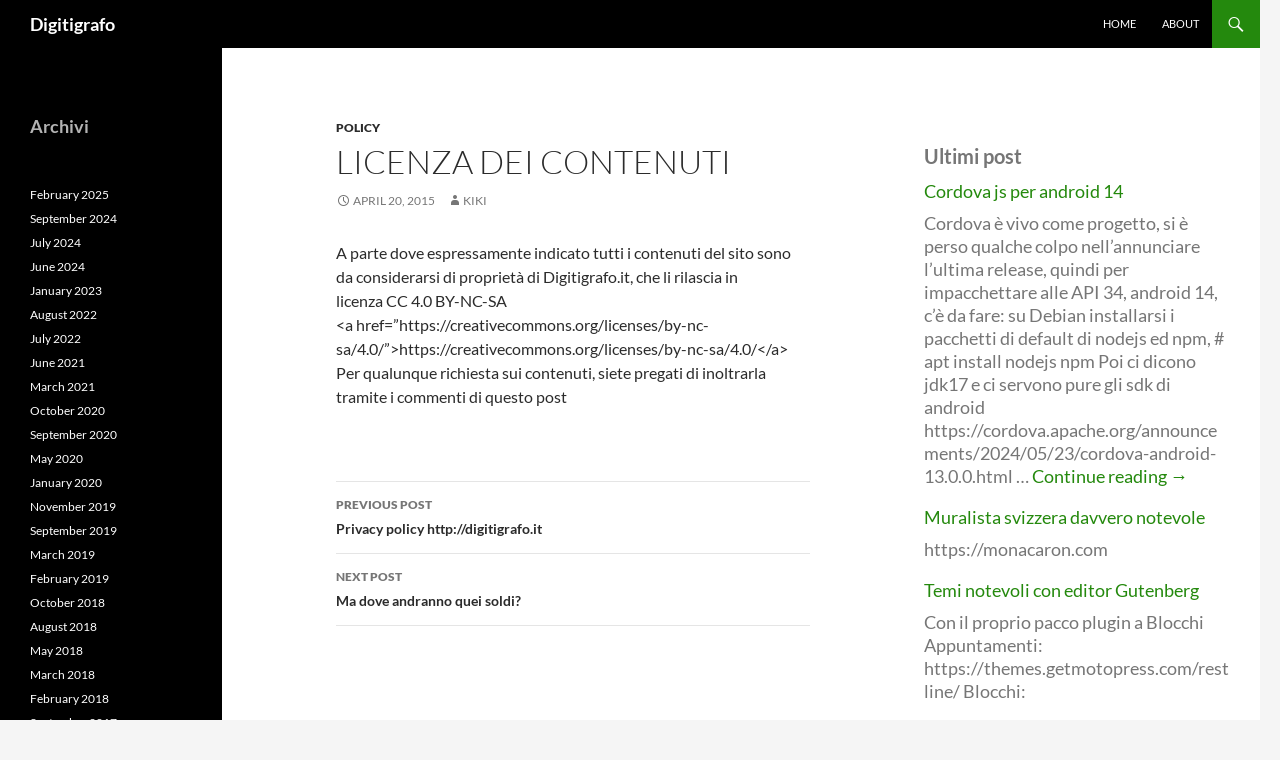

--- FILE ---
content_type: text/html; charset=UTF-8
request_url: https://digitigrafo.it/2015/04/20/licenza-dei-contenuti/
body_size: 11428
content:
<!DOCTYPE html>
<html lang="en-US">
<head>
	<meta charset="UTF-8">
	<meta name="viewport" content="width=device-width, initial-scale=1.0">
	<title>Licenza dei contenuti | Digitigrafo</title>
	<link rel="profile" href="https://gmpg.org/xfn/11">
	<link rel="pingback" href="https://digitigrafo.it/xmlrpc.php">
	<meta name='robots' content='max-image-preview:large' />
<link rel="alternate" type="application/rss+xml" title="Digitigrafo &raquo; Feed" href="https://digitigrafo.it/feed/" />
<link rel="alternate" type="application/rss+xml" title="Digitigrafo &raquo; Comments Feed" href="https://digitigrafo.it/comments/feed/" />
<link rel="alternate" title="oEmbed (JSON)" type="application/json+oembed" href="https://digitigrafo.it/wp-json/oembed/1.0/embed?url=https%3A%2F%2Fdigitigrafo.it%2F2015%2F04%2F20%2Flicenza-dei-contenuti%2F" />
<link rel="alternate" title="oEmbed (XML)" type="text/xml+oembed" href="https://digitigrafo.it/wp-json/oembed/1.0/embed?url=https%3A%2F%2Fdigitigrafo.it%2F2015%2F04%2F20%2Flicenza-dei-contenuti%2F&#038;format=xml" />
<style id='wp-img-auto-sizes-contain-inline-css'>
img:is([sizes=auto i],[sizes^="auto," i]){contain-intrinsic-size:3000px 1500px}
/*# sourceURL=wp-img-auto-sizes-contain-inline-css */
</style>
<style id='wp-emoji-styles-inline-css'>

	img.wp-smiley, img.emoji {
		display: inline !important;
		border: none !important;
		box-shadow: none !important;
		height: 1em !important;
		width: 1em !important;
		margin: 0 0.07em !important;
		vertical-align: -0.1em !important;
		background: none !important;
		padding: 0 !important;
	}
/*# sourceURL=wp-emoji-styles-inline-css */
</style>
<style id='wp-block-library-inline-css'>
:root{--wp-block-synced-color:#7a00df;--wp-block-synced-color--rgb:122,0,223;--wp-bound-block-color:var(--wp-block-synced-color);--wp-editor-canvas-background:#ddd;--wp-admin-theme-color:#007cba;--wp-admin-theme-color--rgb:0,124,186;--wp-admin-theme-color-darker-10:#006ba1;--wp-admin-theme-color-darker-10--rgb:0,107,160.5;--wp-admin-theme-color-darker-20:#005a87;--wp-admin-theme-color-darker-20--rgb:0,90,135;--wp-admin-border-width-focus:2px}@media (min-resolution:192dpi){:root{--wp-admin-border-width-focus:1.5px}}.wp-element-button{cursor:pointer}:root .has-very-light-gray-background-color{background-color:#eee}:root .has-very-dark-gray-background-color{background-color:#313131}:root .has-very-light-gray-color{color:#eee}:root .has-very-dark-gray-color{color:#313131}:root .has-vivid-green-cyan-to-vivid-cyan-blue-gradient-background{background:linear-gradient(135deg,#00d084,#0693e3)}:root .has-purple-crush-gradient-background{background:linear-gradient(135deg,#34e2e4,#4721fb 50%,#ab1dfe)}:root .has-hazy-dawn-gradient-background{background:linear-gradient(135deg,#faaca8,#dad0ec)}:root .has-subdued-olive-gradient-background{background:linear-gradient(135deg,#fafae1,#67a671)}:root .has-atomic-cream-gradient-background{background:linear-gradient(135deg,#fdd79a,#004a59)}:root .has-nightshade-gradient-background{background:linear-gradient(135deg,#330968,#31cdcf)}:root .has-midnight-gradient-background{background:linear-gradient(135deg,#020381,#2874fc)}:root{--wp--preset--font-size--normal:16px;--wp--preset--font-size--huge:42px}.has-regular-font-size{font-size:1em}.has-larger-font-size{font-size:2.625em}.has-normal-font-size{font-size:var(--wp--preset--font-size--normal)}.has-huge-font-size{font-size:var(--wp--preset--font-size--huge)}.has-text-align-center{text-align:center}.has-text-align-left{text-align:left}.has-text-align-right{text-align:right}.has-fit-text{white-space:nowrap!important}#end-resizable-editor-section{display:none}.aligncenter{clear:both}.items-justified-left{justify-content:flex-start}.items-justified-center{justify-content:center}.items-justified-right{justify-content:flex-end}.items-justified-space-between{justify-content:space-between}.screen-reader-text{border:0;clip-path:inset(50%);height:1px;margin:-1px;overflow:hidden;padding:0;position:absolute;width:1px;word-wrap:normal!important}.screen-reader-text:focus{background-color:#ddd;clip-path:none;color:#444;display:block;font-size:1em;height:auto;left:5px;line-height:normal;padding:15px 23px 14px;text-decoration:none;top:5px;width:auto;z-index:100000}html :where(.has-border-color){border-style:solid}html :where([style*=border-top-color]){border-top-style:solid}html :where([style*=border-right-color]){border-right-style:solid}html :where([style*=border-bottom-color]){border-bottom-style:solid}html :where([style*=border-left-color]){border-left-style:solid}html :where([style*=border-width]){border-style:solid}html :where([style*=border-top-width]){border-top-style:solid}html :where([style*=border-right-width]){border-right-style:solid}html :where([style*=border-bottom-width]){border-bottom-style:solid}html :where([style*=border-left-width]){border-left-style:solid}html :where(img[class*=wp-image-]){height:auto;max-width:100%}:where(figure){margin:0 0 1em}html :where(.is-position-sticky){--wp-admin--admin-bar--position-offset:var(--wp-admin--admin-bar--height,0px)}@media screen and (max-width:600px){html :where(.is-position-sticky){--wp-admin--admin-bar--position-offset:0px}}

/*# sourceURL=wp-block-library-inline-css */
</style><style id='wp-block-archives-inline-css'>
.wp-block-archives{box-sizing:border-box}.wp-block-archives-dropdown label{display:block}
/*# sourceURL=https://digitigrafo.it/wp-includes/blocks/archives/style.min.css */
</style>
<style id='wp-block-categories-inline-css'>
.wp-block-categories{box-sizing:border-box}.wp-block-categories.alignleft{margin-right:2em}.wp-block-categories.alignright{margin-left:2em}.wp-block-categories.wp-block-categories-dropdown.aligncenter{text-align:center}.wp-block-categories .wp-block-categories__label{display:block;width:100%}
/*# sourceURL=https://digitigrafo.it/wp-includes/blocks/categories/style.min.css */
</style>
<style id='wp-block-heading-inline-css'>
h1:where(.wp-block-heading).has-background,h2:where(.wp-block-heading).has-background,h3:where(.wp-block-heading).has-background,h4:where(.wp-block-heading).has-background,h5:where(.wp-block-heading).has-background,h6:where(.wp-block-heading).has-background{padding:1.25em 2.375em}h1.has-text-align-left[style*=writing-mode]:where([style*=vertical-lr]),h1.has-text-align-right[style*=writing-mode]:where([style*=vertical-rl]),h2.has-text-align-left[style*=writing-mode]:where([style*=vertical-lr]),h2.has-text-align-right[style*=writing-mode]:where([style*=vertical-rl]),h3.has-text-align-left[style*=writing-mode]:where([style*=vertical-lr]),h3.has-text-align-right[style*=writing-mode]:where([style*=vertical-rl]),h4.has-text-align-left[style*=writing-mode]:where([style*=vertical-lr]),h4.has-text-align-right[style*=writing-mode]:where([style*=vertical-rl]),h5.has-text-align-left[style*=writing-mode]:where([style*=vertical-lr]),h5.has-text-align-right[style*=writing-mode]:where([style*=vertical-rl]),h6.has-text-align-left[style*=writing-mode]:where([style*=vertical-lr]),h6.has-text-align-right[style*=writing-mode]:where([style*=vertical-rl]){rotate:180deg}
/*# sourceURL=https://digitigrafo.it/wp-includes/blocks/heading/style.min.css */
</style>
<style id='wp-block-image-inline-css'>
.wp-block-image>a,.wp-block-image>figure>a{display:inline-block}.wp-block-image img{box-sizing:border-box;height:auto;max-width:100%;vertical-align:bottom}@media not (prefers-reduced-motion){.wp-block-image img.hide{visibility:hidden}.wp-block-image img.show{animation:show-content-image .4s}}.wp-block-image[style*=border-radius] img,.wp-block-image[style*=border-radius]>a{border-radius:inherit}.wp-block-image.has-custom-border img{box-sizing:border-box}.wp-block-image.aligncenter{text-align:center}.wp-block-image.alignfull>a,.wp-block-image.alignwide>a{width:100%}.wp-block-image.alignfull img,.wp-block-image.alignwide img{height:auto;width:100%}.wp-block-image .aligncenter,.wp-block-image .alignleft,.wp-block-image .alignright,.wp-block-image.aligncenter,.wp-block-image.alignleft,.wp-block-image.alignright{display:table}.wp-block-image .aligncenter>figcaption,.wp-block-image .alignleft>figcaption,.wp-block-image .alignright>figcaption,.wp-block-image.aligncenter>figcaption,.wp-block-image.alignleft>figcaption,.wp-block-image.alignright>figcaption{caption-side:bottom;display:table-caption}.wp-block-image .alignleft{float:left;margin:.5em 1em .5em 0}.wp-block-image .alignright{float:right;margin:.5em 0 .5em 1em}.wp-block-image .aligncenter{margin-left:auto;margin-right:auto}.wp-block-image :where(figcaption){margin-bottom:1em;margin-top:.5em}.wp-block-image.is-style-circle-mask img{border-radius:9999px}@supports ((-webkit-mask-image:none) or (mask-image:none)) or (-webkit-mask-image:none){.wp-block-image.is-style-circle-mask img{border-radius:0;-webkit-mask-image:url('data:image/svg+xml;utf8,<svg viewBox="0 0 100 100" xmlns="http://www.w3.org/2000/svg"><circle cx="50" cy="50" r="50"/></svg>');mask-image:url('data:image/svg+xml;utf8,<svg viewBox="0 0 100 100" xmlns="http://www.w3.org/2000/svg"><circle cx="50" cy="50" r="50"/></svg>');mask-mode:alpha;-webkit-mask-position:center;mask-position:center;-webkit-mask-repeat:no-repeat;mask-repeat:no-repeat;-webkit-mask-size:contain;mask-size:contain}}:root :where(.wp-block-image.is-style-rounded img,.wp-block-image .is-style-rounded img){border-radius:9999px}.wp-block-image figure{margin:0}.wp-lightbox-container{display:flex;flex-direction:column;position:relative}.wp-lightbox-container img{cursor:zoom-in}.wp-lightbox-container img:hover+button{opacity:1}.wp-lightbox-container button{align-items:center;backdrop-filter:blur(16px) saturate(180%);background-color:#5a5a5a40;border:none;border-radius:4px;cursor:zoom-in;display:flex;height:20px;justify-content:center;opacity:0;padding:0;position:absolute;right:16px;text-align:center;top:16px;width:20px;z-index:100}@media not (prefers-reduced-motion){.wp-lightbox-container button{transition:opacity .2s ease}}.wp-lightbox-container button:focus-visible{outline:3px auto #5a5a5a40;outline:3px auto -webkit-focus-ring-color;outline-offset:3px}.wp-lightbox-container button:hover{cursor:pointer;opacity:1}.wp-lightbox-container button:focus{opacity:1}.wp-lightbox-container button:focus,.wp-lightbox-container button:hover,.wp-lightbox-container button:not(:hover):not(:active):not(.has-background){background-color:#5a5a5a40;border:none}.wp-lightbox-overlay{box-sizing:border-box;cursor:zoom-out;height:100vh;left:0;overflow:hidden;position:fixed;top:0;visibility:hidden;width:100%;z-index:100000}.wp-lightbox-overlay .close-button{align-items:center;cursor:pointer;display:flex;justify-content:center;min-height:40px;min-width:40px;padding:0;position:absolute;right:calc(env(safe-area-inset-right) + 16px);top:calc(env(safe-area-inset-top) + 16px);z-index:5000000}.wp-lightbox-overlay .close-button:focus,.wp-lightbox-overlay .close-button:hover,.wp-lightbox-overlay .close-button:not(:hover):not(:active):not(.has-background){background:none;border:none}.wp-lightbox-overlay .lightbox-image-container{height:var(--wp--lightbox-container-height);left:50%;overflow:hidden;position:absolute;top:50%;transform:translate(-50%,-50%);transform-origin:top left;width:var(--wp--lightbox-container-width);z-index:9999999999}.wp-lightbox-overlay .wp-block-image{align-items:center;box-sizing:border-box;display:flex;height:100%;justify-content:center;margin:0;position:relative;transform-origin:0 0;width:100%;z-index:3000000}.wp-lightbox-overlay .wp-block-image img{height:var(--wp--lightbox-image-height);min-height:var(--wp--lightbox-image-height);min-width:var(--wp--lightbox-image-width);width:var(--wp--lightbox-image-width)}.wp-lightbox-overlay .wp-block-image figcaption{display:none}.wp-lightbox-overlay button{background:none;border:none}.wp-lightbox-overlay .scrim{background-color:#fff;height:100%;opacity:.9;position:absolute;width:100%;z-index:2000000}.wp-lightbox-overlay.active{visibility:visible}@media not (prefers-reduced-motion){.wp-lightbox-overlay.active{animation:turn-on-visibility .25s both}.wp-lightbox-overlay.active img{animation:turn-on-visibility .35s both}.wp-lightbox-overlay.show-closing-animation:not(.active){animation:turn-off-visibility .35s both}.wp-lightbox-overlay.show-closing-animation:not(.active) img{animation:turn-off-visibility .25s both}.wp-lightbox-overlay.zoom.active{animation:none;opacity:1;visibility:visible}.wp-lightbox-overlay.zoom.active .lightbox-image-container{animation:lightbox-zoom-in .4s}.wp-lightbox-overlay.zoom.active .lightbox-image-container img{animation:none}.wp-lightbox-overlay.zoom.active .scrim{animation:turn-on-visibility .4s forwards}.wp-lightbox-overlay.zoom.show-closing-animation:not(.active){animation:none}.wp-lightbox-overlay.zoom.show-closing-animation:not(.active) .lightbox-image-container{animation:lightbox-zoom-out .4s}.wp-lightbox-overlay.zoom.show-closing-animation:not(.active) .lightbox-image-container img{animation:none}.wp-lightbox-overlay.zoom.show-closing-animation:not(.active) .scrim{animation:turn-off-visibility .4s forwards}}@keyframes show-content-image{0%{visibility:hidden}99%{visibility:hidden}to{visibility:visible}}@keyframes turn-on-visibility{0%{opacity:0}to{opacity:1}}@keyframes turn-off-visibility{0%{opacity:1;visibility:visible}99%{opacity:0;visibility:visible}to{opacity:0;visibility:hidden}}@keyframes lightbox-zoom-in{0%{transform:translate(calc((-100vw + var(--wp--lightbox-scrollbar-width))/2 + var(--wp--lightbox-initial-left-position)),calc(-50vh + var(--wp--lightbox-initial-top-position))) scale(var(--wp--lightbox-scale))}to{transform:translate(-50%,-50%) scale(1)}}@keyframes lightbox-zoom-out{0%{transform:translate(-50%,-50%) scale(1);visibility:visible}99%{visibility:visible}to{transform:translate(calc((-100vw + var(--wp--lightbox-scrollbar-width))/2 + var(--wp--lightbox-initial-left-position)),calc(-50vh + var(--wp--lightbox-initial-top-position))) scale(var(--wp--lightbox-scale));visibility:hidden}}
/*# sourceURL=https://digitigrafo.it/wp-includes/blocks/image/style.min.css */
</style>
<style id='wp-block-image-theme-inline-css'>
:root :where(.wp-block-image figcaption){color:#555;font-size:13px;text-align:center}.is-dark-theme :root :where(.wp-block-image figcaption){color:#ffffffa6}.wp-block-image{margin:0 0 1em}
/*# sourceURL=https://digitigrafo.it/wp-includes/blocks/image/theme.min.css */
</style>
<style id='wp-block-latest-posts-inline-css'>
.wp-block-latest-posts{box-sizing:border-box}.wp-block-latest-posts.alignleft{margin-right:2em}.wp-block-latest-posts.alignright{margin-left:2em}.wp-block-latest-posts.wp-block-latest-posts__list{list-style:none}.wp-block-latest-posts.wp-block-latest-posts__list li{clear:both;overflow-wrap:break-word}.wp-block-latest-posts.is-grid{display:flex;flex-wrap:wrap}.wp-block-latest-posts.is-grid li{margin:0 1.25em 1.25em 0;width:100%}@media (min-width:600px){.wp-block-latest-posts.columns-2 li{width:calc(50% - .625em)}.wp-block-latest-posts.columns-2 li:nth-child(2n){margin-right:0}.wp-block-latest-posts.columns-3 li{width:calc(33.33333% - .83333em)}.wp-block-latest-posts.columns-3 li:nth-child(3n){margin-right:0}.wp-block-latest-posts.columns-4 li{width:calc(25% - .9375em)}.wp-block-latest-posts.columns-4 li:nth-child(4n){margin-right:0}.wp-block-latest-posts.columns-5 li{width:calc(20% - 1em)}.wp-block-latest-posts.columns-5 li:nth-child(5n){margin-right:0}.wp-block-latest-posts.columns-6 li{width:calc(16.66667% - 1.04167em)}.wp-block-latest-posts.columns-6 li:nth-child(6n){margin-right:0}}:root :where(.wp-block-latest-posts.is-grid){padding:0}:root :where(.wp-block-latest-posts.wp-block-latest-posts__list){padding-left:0}.wp-block-latest-posts__post-author,.wp-block-latest-posts__post-date{display:block;font-size:.8125em}.wp-block-latest-posts__post-excerpt,.wp-block-latest-posts__post-full-content{margin-bottom:1em;margin-top:.5em}.wp-block-latest-posts__featured-image a{display:inline-block}.wp-block-latest-posts__featured-image img{height:auto;max-width:100%;width:auto}.wp-block-latest-posts__featured-image.alignleft{float:left;margin-right:1em}.wp-block-latest-posts__featured-image.alignright{float:right;margin-left:1em}.wp-block-latest-posts__featured-image.aligncenter{margin-bottom:1em;text-align:center}
/*# sourceURL=https://digitigrafo.it/wp-includes/blocks/latest-posts/style.min.css */
</style>
<style id='wp-block-group-inline-css'>
.wp-block-group{box-sizing:border-box}:where(.wp-block-group.wp-block-group-is-layout-constrained){position:relative}
/*# sourceURL=https://digitigrafo.it/wp-includes/blocks/group/style.min.css */
</style>
<style id='wp-block-group-theme-inline-css'>
:where(.wp-block-group.has-background){padding:1.25em 2.375em}
/*# sourceURL=https://digitigrafo.it/wp-includes/blocks/group/theme.min.css */
</style>
<style id='wp-block-paragraph-inline-css'>
.is-small-text{font-size:.875em}.is-regular-text{font-size:1em}.is-large-text{font-size:2.25em}.is-larger-text{font-size:3em}.has-drop-cap:not(:focus):first-letter{float:left;font-size:8.4em;font-style:normal;font-weight:100;line-height:.68;margin:.05em .1em 0 0;text-transform:uppercase}body.rtl .has-drop-cap:not(:focus):first-letter{float:none;margin-left:.1em}p.has-drop-cap.has-background{overflow:hidden}:root :where(p.has-background){padding:1.25em 2.375em}:where(p.has-text-color:not(.has-link-color)) a{color:inherit}p.has-text-align-left[style*="writing-mode:vertical-lr"],p.has-text-align-right[style*="writing-mode:vertical-rl"]{rotate:180deg}
/*# sourceURL=https://digitigrafo.it/wp-includes/blocks/paragraph/style.min.css */
</style>
<style id='global-styles-inline-css'>
:root{--wp--preset--aspect-ratio--square: 1;--wp--preset--aspect-ratio--4-3: 4/3;--wp--preset--aspect-ratio--3-4: 3/4;--wp--preset--aspect-ratio--3-2: 3/2;--wp--preset--aspect-ratio--2-3: 2/3;--wp--preset--aspect-ratio--16-9: 16/9;--wp--preset--aspect-ratio--9-16: 9/16;--wp--preset--color--black: #000;--wp--preset--color--cyan-bluish-gray: #abb8c3;--wp--preset--color--white: #fff;--wp--preset--color--pale-pink: #f78da7;--wp--preset--color--vivid-red: #cf2e2e;--wp--preset--color--luminous-vivid-orange: #ff6900;--wp--preset--color--luminous-vivid-amber: #fcb900;--wp--preset--color--light-green-cyan: #7bdcb5;--wp--preset--color--vivid-green-cyan: #00d084;--wp--preset--color--pale-cyan-blue: #8ed1fc;--wp--preset--color--vivid-cyan-blue: #0693e3;--wp--preset--color--vivid-purple: #9b51e0;--wp--preset--color--green: #24890d;--wp--preset--color--dark-gray: #2b2b2b;--wp--preset--color--medium-gray: #767676;--wp--preset--color--light-gray: #f5f5f5;--wp--preset--gradient--vivid-cyan-blue-to-vivid-purple: linear-gradient(135deg,rgb(6,147,227) 0%,rgb(155,81,224) 100%);--wp--preset--gradient--light-green-cyan-to-vivid-green-cyan: linear-gradient(135deg,rgb(122,220,180) 0%,rgb(0,208,130) 100%);--wp--preset--gradient--luminous-vivid-amber-to-luminous-vivid-orange: linear-gradient(135deg,rgb(252,185,0) 0%,rgb(255,105,0) 100%);--wp--preset--gradient--luminous-vivid-orange-to-vivid-red: linear-gradient(135deg,rgb(255,105,0) 0%,rgb(207,46,46) 100%);--wp--preset--gradient--very-light-gray-to-cyan-bluish-gray: linear-gradient(135deg,rgb(238,238,238) 0%,rgb(169,184,195) 100%);--wp--preset--gradient--cool-to-warm-spectrum: linear-gradient(135deg,rgb(74,234,220) 0%,rgb(151,120,209) 20%,rgb(207,42,186) 40%,rgb(238,44,130) 60%,rgb(251,105,98) 80%,rgb(254,248,76) 100%);--wp--preset--gradient--blush-light-purple: linear-gradient(135deg,rgb(255,206,236) 0%,rgb(152,150,240) 100%);--wp--preset--gradient--blush-bordeaux: linear-gradient(135deg,rgb(254,205,165) 0%,rgb(254,45,45) 50%,rgb(107,0,62) 100%);--wp--preset--gradient--luminous-dusk: linear-gradient(135deg,rgb(255,203,112) 0%,rgb(199,81,192) 50%,rgb(65,88,208) 100%);--wp--preset--gradient--pale-ocean: linear-gradient(135deg,rgb(255,245,203) 0%,rgb(182,227,212) 50%,rgb(51,167,181) 100%);--wp--preset--gradient--electric-grass: linear-gradient(135deg,rgb(202,248,128) 0%,rgb(113,206,126) 100%);--wp--preset--gradient--midnight: linear-gradient(135deg,rgb(2,3,129) 0%,rgb(40,116,252) 100%);--wp--preset--font-size--small: 13px;--wp--preset--font-size--medium: 20px;--wp--preset--font-size--large: 36px;--wp--preset--font-size--x-large: 42px;--wp--preset--spacing--20: 0.44rem;--wp--preset--spacing--30: 0.67rem;--wp--preset--spacing--40: 1rem;--wp--preset--spacing--50: 1.5rem;--wp--preset--spacing--60: 2.25rem;--wp--preset--spacing--70: 3.38rem;--wp--preset--spacing--80: 5.06rem;--wp--preset--shadow--natural: 6px 6px 9px rgba(0, 0, 0, 0.2);--wp--preset--shadow--deep: 12px 12px 50px rgba(0, 0, 0, 0.4);--wp--preset--shadow--sharp: 6px 6px 0px rgba(0, 0, 0, 0.2);--wp--preset--shadow--outlined: 6px 6px 0px -3px rgb(255, 255, 255), 6px 6px rgb(0, 0, 0);--wp--preset--shadow--crisp: 6px 6px 0px rgb(0, 0, 0);}:where(.is-layout-flex){gap: 0.5em;}:where(.is-layout-grid){gap: 0.5em;}body .is-layout-flex{display: flex;}.is-layout-flex{flex-wrap: wrap;align-items: center;}.is-layout-flex > :is(*, div){margin: 0;}body .is-layout-grid{display: grid;}.is-layout-grid > :is(*, div){margin: 0;}:where(.wp-block-columns.is-layout-flex){gap: 2em;}:where(.wp-block-columns.is-layout-grid){gap: 2em;}:where(.wp-block-post-template.is-layout-flex){gap: 1.25em;}:where(.wp-block-post-template.is-layout-grid){gap: 1.25em;}.has-black-color{color: var(--wp--preset--color--black) !important;}.has-cyan-bluish-gray-color{color: var(--wp--preset--color--cyan-bluish-gray) !important;}.has-white-color{color: var(--wp--preset--color--white) !important;}.has-pale-pink-color{color: var(--wp--preset--color--pale-pink) !important;}.has-vivid-red-color{color: var(--wp--preset--color--vivid-red) !important;}.has-luminous-vivid-orange-color{color: var(--wp--preset--color--luminous-vivid-orange) !important;}.has-luminous-vivid-amber-color{color: var(--wp--preset--color--luminous-vivid-amber) !important;}.has-light-green-cyan-color{color: var(--wp--preset--color--light-green-cyan) !important;}.has-vivid-green-cyan-color{color: var(--wp--preset--color--vivid-green-cyan) !important;}.has-pale-cyan-blue-color{color: var(--wp--preset--color--pale-cyan-blue) !important;}.has-vivid-cyan-blue-color{color: var(--wp--preset--color--vivid-cyan-blue) !important;}.has-vivid-purple-color{color: var(--wp--preset--color--vivid-purple) !important;}.has-black-background-color{background-color: var(--wp--preset--color--black) !important;}.has-cyan-bluish-gray-background-color{background-color: var(--wp--preset--color--cyan-bluish-gray) !important;}.has-white-background-color{background-color: var(--wp--preset--color--white) !important;}.has-pale-pink-background-color{background-color: var(--wp--preset--color--pale-pink) !important;}.has-vivid-red-background-color{background-color: var(--wp--preset--color--vivid-red) !important;}.has-luminous-vivid-orange-background-color{background-color: var(--wp--preset--color--luminous-vivid-orange) !important;}.has-luminous-vivid-amber-background-color{background-color: var(--wp--preset--color--luminous-vivid-amber) !important;}.has-light-green-cyan-background-color{background-color: var(--wp--preset--color--light-green-cyan) !important;}.has-vivid-green-cyan-background-color{background-color: var(--wp--preset--color--vivid-green-cyan) !important;}.has-pale-cyan-blue-background-color{background-color: var(--wp--preset--color--pale-cyan-blue) !important;}.has-vivid-cyan-blue-background-color{background-color: var(--wp--preset--color--vivid-cyan-blue) !important;}.has-vivid-purple-background-color{background-color: var(--wp--preset--color--vivid-purple) !important;}.has-black-border-color{border-color: var(--wp--preset--color--black) !important;}.has-cyan-bluish-gray-border-color{border-color: var(--wp--preset--color--cyan-bluish-gray) !important;}.has-white-border-color{border-color: var(--wp--preset--color--white) !important;}.has-pale-pink-border-color{border-color: var(--wp--preset--color--pale-pink) !important;}.has-vivid-red-border-color{border-color: var(--wp--preset--color--vivid-red) !important;}.has-luminous-vivid-orange-border-color{border-color: var(--wp--preset--color--luminous-vivid-orange) !important;}.has-luminous-vivid-amber-border-color{border-color: var(--wp--preset--color--luminous-vivid-amber) !important;}.has-light-green-cyan-border-color{border-color: var(--wp--preset--color--light-green-cyan) !important;}.has-vivid-green-cyan-border-color{border-color: var(--wp--preset--color--vivid-green-cyan) !important;}.has-pale-cyan-blue-border-color{border-color: var(--wp--preset--color--pale-cyan-blue) !important;}.has-vivid-cyan-blue-border-color{border-color: var(--wp--preset--color--vivid-cyan-blue) !important;}.has-vivid-purple-border-color{border-color: var(--wp--preset--color--vivid-purple) !important;}.has-vivid-cyan-blue-to-vivid-purple-gradient-background{background: var(--wp--preset--gradient--vivid-cyan-blue-to-vivid-purple) !important;}.has-light-green-cyan-to-vivid-green-cyan-gradient-background{background: var(--wp--preset--gradient--light-green-cyan-to-vivid-green-cyan) !important;}.has-luminous-vivid-amber-to-luminous-vivid-orange-gradient-background{background: var(--wp--preset--gradient--luminous-vivid-amber-to-luminous-vivid-orange) !important;}.has-luminous-vivid-orange-to-vivid-red-gradient-background{background: var(--wp--preset--gradient--luminous-vivid-orange-to-vivid-red) !important;}.has-very-light-gray-to-cyan-bluish-gray-gradient-background{background: var(--wp--preset--gradient--very-light-gray-to-cyan-bluish-gray) !important;}.has-cool-to-warm-spectrum-gradient-background{background: var(--wp--preset--gradient--cool-to-warm-spectrum) !important;}.has-blush-light-purple-gradient-background{background: var(--wp--preset--gradient--blush-light-purple) !important;}.has-blush-bordeaux-gradient-background{background: var(--wp--preset--gradient--blush-bordeaux) !important;}.has-luminous-dusk-gradient-background{background: var(--wp--preset--gradient--luminous-dusk) !important;}.has-pale-ocean-gradient-background{background: var(--wp--preset--gradient--pale-ocean) !important;}.has-electric-grass-gradient-background{background: var(--wp--preset--gradient--electric-grass) !important;}.has-midnight-gradient-background{background: var(--wp--preset--gradient--midnight) !important;}.has-small-font-size{font-size: var(--wp--preset--font-size--small) !important;}.has-medium-font-size{font-size: var(--wp--preset--font-size--medium) !important;}.has-large-font-size{font-size: var(--wp--preset--font-size--large) !important;}.has-x-large-font-size{font-size: var(--wp--preset--font-size--x-large) !important;}
/*# sourceURL=global-styles-inline-css */
</style>

<style id='classic-theme-styles-inline-css'>
/*! This file is auto-generated */
.wp-block-button__link{color:#fff;background-color:#32373c;border-radius:9999px;box-shadow:none;text-decoration:none;padding:calc(.667em + 2px) calc(1.333em + 2px);font-size:1.125em}.wp-block-file__button{background:#32373c;color:#fff;text-decoration:none}
/*# sourceURL=/wp-includes/css/classic-themes.min.css */
</style>
<link rel='stylesheet' id='twentyfourteen-lato-css' href='https://digitigrafo.it/wp-content/themes/twentyfourteen/fonts/font-lato.css?ver=20230328' media='all' />
<link rel='stylesheet' id='genericons-css' href='https://digitigrafo.it/wp-content/themes/twentyfourteen/genericons/genericons.css?ver=20251101' media='all' />
<link rel='stylesheet' id='twentyfourteen-style-css' href='https://digitigrafo.it/wp-content/themes/twentyfourteen/style.css?ver=20251202' media='all' />
<link rel='stylesheet' id='twentyfourteen-block-style-css' href='https://digitigrafo.it/wp-content/themes/twentyfourteen/css/blocks.css?ver=20250715' media='all' />
<script src="https://digitigrafo.it/wp-includes/js/jquery/jquery.min.js?ver=3.7.1" id="jquery-core-js"></script>
<script src="https://digitigrafo.it/wp-includes/js/jquery/jquery-migrate.min.js?ver=3.4.1" id="jquery-migrate-js"></script>
<script src="https://digitigrafo.it/wp-content/themes/twentyfourteen/js/functions.js?ver=20250729" id="twentyfourteen-script-js" defer data-wp-strategy="defer"></script>
<link rel="https://api.w.org/" href="https://digitigrafo.it/wp-json/" /><link rel="alternate" title="JSON" type="application/json" href="https://digitigrafo.it/wp-json/wp/v2/posts/913" /><link rel="EditURI" type="application/rsd+xml" title="RSD" href="https://digitigrafo.it/xmlrpc.php?rsd" />
<meta name="generator" content="WordPress 6.9" />
<link rel="canonical" href="https://digitigrafo.it/2015/04/20/licenza-dei-contenuti/" />
<link rel='shortlink' href='https://digitigrafo.it/?p=913' />
</head>

<body class="wp-singular post-template-default single single-post postid-913 single-format-standard wp-embed-responsive wp-theme-twentyfourteen group-blog masthead-fixed singular">
<a class="screen-reader-text skip-link" href="#content">
	Skip to content</a>
<div id="page" class="hfeed site">
		
	<header id="masthead" class="site-header">
		<div class="header-main">
							<h1 class="site-title"><a href="https://digitigrafo.it/" rel="home" >Digitigrafo</a></h1>
			
			<div class="search-toggle">
				<a href="#search-container" class="screen-reader-text" aria-expanded="false" aria-controls="search-container">
					Search				</a>
			</div>

			<nav id="primary-navigation" class="site-navigation primary-navigation">
				<button class="menu-toggle">Primary Menu</button>
				<div class="menu-blogger-gb-main-menu-container"><ul id="primary-menu" class="nav-menu"><li id="menu-item-89" class="menu-item menu-item-type-custom menu-item-object-custom menu-item-89"><a href="/">Home</a></li>
<li id="menu-item-1720" class="menu-item menu-item-type-post_type menu-item-object-page menu-item-1720"><a href="https://digitigrafo.it/about/">About</a></li>
</ul></div>			</nav>
		</div>

		<div id="search-container" class="search-box-wrapper hide">
			<div class="search-box">
				<form role="search" method="get" class="search-form" action="https://digitigrafo.it/">
				<label>
					<span class="screen-reader-text">Search for:</span>
					<input type="search" class="search-field" placeholder="Search &hellip;" value="" name="s" />
				</label>
				<input type="submit" class="search-submit" value="Search" />
			</form>			</div>
		</div>
	</header><!-- #masthead -->

	<div id="main" class="site-main">

	<div id="primary" class="content-area">
		<div id="content" class="site-content" role="main">
			
<article id="post-913" class="post-913 post type-post status-publish format-standard hentry category-policy">
	
	<header class="entry-header">
				<div class="entry-meta">
			<span class="cat-links"><a href="https://digitigrafo.it/policy/" rel="category tag">policy</a></span>
		</div>
			<h1 class="entry-title">Licenza dei contenuti</h1>
		<div class="entry-meta">
			<span class="entry-date"><a href="https://digitigrafo.it/2015/04/20/licenza-dei-contenuti/" rel="bookmark"><time class="entry-date" datetime="2015-04-20T15:04:35+00:00">April 20, 2015</time></a></span> <span class="byline"><span class="author vcard"><a class="url fn n" href="https://digitigrafo.it/author/kiki/" rel="author">kiki</a></span></span>		</div><!-- .entry-meta -->
	</header><!-- .entry-header -->

		<div class="entry-content">
		<p>A parte dove espressamente indicato tutti i contenuti del sito sono da considerarsi di proprietà di Digitigrafo.it, che li rilascia in licenza CC 4.0 BY-NC-SA<br />
&lt;a href=&#8221;https://creativecommons.org/licenses/by-nc-sa/4.0/&#8221;&gt;https://creativecommons.org/licenses/by-nc-sa/4.0/&lt;/a&gt;<br />
Per qualunque richiesta sui contenuti, siete pregati di inoltrarla tramite i commenti di questo post</p>
	</div><!-- .entry-content -->
	
	</article><!-- #post-913 -->
		<nav class="navigation post-navigation">
		<h1 class="screen-reader-text">
			Post navigation		</h1>
		<div class="nav-links">
			<a href="https://digitigrafo.it/2015/04/20/privacy-policy-digitigrafo-it/" rel="prev"><span class="meta-nav">Previous Post</span>Privacy policy http://digitigrafo.it</a><a href="https://digitigrafo.it/2015/04/22/ma-dove-andranno-quei-soldi/" rel="next"><span class="meta-nav">Next Post</span>Ma dove andranno quei soldi?</a>			</div><!-- .nav-links -->
		</nav><!-- .navigation -->
				</div><!-- #content -->
	</div><!-- #primary -->

<div id="content-sidebar" class="content-sidebar widget-area" role="complementary">
	<aside id="block-5" class="widget widget_block">
<div class="wp-block-group"><div class="wp-block-group__inner-container is-layout-flow wp-block-group-is-layout-flow">
<h2 class="wp-block-heading">Ultimi post</h2>


<ul style="font-size:18px;" class="wp-block-latest-posts__list wp-block-latest-posts"><li><a class="wp-block-latest-posts__post-title" href="https://digitigrafo.it/2025/02/18/cordova-js-per-android-14/">Cordova js per android 14</a><div class="wp-block-latest-posts__post-excerpt">Cordova è vivo come progetto, si è perso qualche colpo nell&#8217;annunciare l&#8217;ultima release, quindi per impacchettare alle API 34, android 14, c&#8217;è da fare: su Debian installarsi i pacchetti di default di nodejs ed npm, # apt install nodejs npm Poi ci dicono jdk17 e ci servono pure gli sdk di android https://cordova.apache.org/announcements/2024/05/23/cordova-android-13.0.0.html &hellip; <a href="https://digitigrafo.it/2025/02/18/cordova-js-per-android-14/" class="more-link">Continue reading <span class="screen-reader-text">Cordova js per android 14</span> <span class="meta-nav">&rarr;</span></a></div></li>
<li><a class="wp-block-latest-posts__post-title" href="https://digitigrafo.it/2024/09/07/muralista-svizzera-davvero-notevole/">Muralista svizzera davvero notevole</a><div class="wp-block-latest-posts__post-excerpt">https://monacaron.com</div></li>
<li><a class="wp-block-latest-posts__post-title" href="https://digitigrafo.it/2024/09/04/temi-notevoli-con-editor-gutenberg/">Temi notevoli con editor Gutenberg</a><div class="wp-block-latest-posts__post-excerpt">Con il proprio pacco plugin a Blocchi Appuntamenti: https://themes.getmotopress.com/restline/ Blocchi:</div></li>
<li><a class="wp-block-latest-posts__post-title" href="https://digitigrafo.it/2024/07/22/tina-gioco-di-carte/">TINA, gioco di carte</a><div class="wp-block-latest-posts__post-excerpt"></div></li>
<li><a class="wp-block-latest-posts__post-title" href="https://digitigrafo.it/2024/07/22/federazioni-di-server-femministi/">Federazioni di server femministi</a><div class="wp-block-latest-posts__post-excerpt">https://aprja.net//article/view/140450</div></li>
<li><a class="wp-block-latest-posts__post-title" href="https://digitigrafo.it/2024/07/02/videogiochi-transfem/">Videogiochi transfem</a><div class="wp-block-latest-posts__post-excerpt">https://arsgames.net/juegos-recursos è un promemoria per trovarne altri&#8230;</div></li>
<li><a class="wp-block-latest-posts__post-title" href="https://digitigrafo.it/2024/06/18/video-fosdem-2024-interessanti/">Video FOSDEM 2024 interessanti</a><div class="wp-block-latest-posts__post-excerpt"></div></li>
<li><a class="wp-block-latest-posts__post-title" href="https://digitigrafo.it/2023/01/07/custom-login-di-wordpress/">Custom login di wordpress</a><div class="wp-block-latest-posts__post-excerpt">Piccolo codice per togliere il link wordpress sopra al login ed aggiungere un logo personalizzato. Va messo in function.php del tema.</div></li>
<li><a class="wp-block-latest-posts__post-title" href="https://digitigrafo.it/2022/08/11/interessante-software-per-gestione-colture-orto/">interessante software per gestione colture orto</a><div class="wp-block-latest-posts__post-excerpt">https://www.latelierpaysan.org/QROP-Logiciel-de-planification-des-cultures-maraicheres https://qrop.frama.io/fr/download/#gnulinux https://qrop.frama.io/fr/use/about/</div></li>
<li><a class="wp-block-latest-posts__post-title" href="https://digitigrafo.it/2022/07/29/hackmeeting-2022-a-torino/">Hackmeeting 2022 a Torino</a><div class="wp-block-latest-posts__post-excerpt"></div></li>
</ul></div></div>
</aside></div><!-- #content-sidebar -->
<div id="secondary">
	
	
		<div id="primary-sidebar" class="primary-sidebar widget-area" role="complementary">
		<aside id="block-10" class="widget widget_block widget_media_image">
<figure class="wp-block-image size-large"><img decoding="async" src="https://static.fsf.org/fsforg/graphics/windows-infographic_share.png" alt=""/></figure>
</aside><aside id="block-16" class="widget widget_block">
<h2 class="wp-block-heading">Archivi</h2>
</aside><aside id="block-8" class="widget widget_block widget_archive"><ul class="wp-block-archives-list wp-block-archives">	<li><a href='https://digitigrafo.it/2025/02/'>February 2025</a></li>
	<li><a href='https://digitigrafo.it/2024/09/'>September 2024</a></li>
	<li><a href='https://digitigrafo.it/2024/07/'>July 2024</a></li>
	<li><a href='https://digitigrafo.it/2024/06/'>June 2024</a></li>
	<li><a href='https://digitigrafo.it/2023/01/'>January 2023</a></li>
	<li><a href='https://digitigrafo.it/2022/08/'>August 2022</a></li>
	<li><a href='https://digitigrafo.it/2022/07/'>July 2022</a></li>
	<li><a href='https://digitigrafo.it/2021/06/'>June 2021</a></li>
	<li><a href='https://digitigrafo.it/2021/03/'>March 2021</a></li>
	<li><a href='https://digitigrafo.it/2020/10/'>October 2020</a></li>
	<li><a href='https://digitigrafo.it/2020/09/'>September 2020</a></li>
	<li><a href='https://digitigrafo.it/2020/05/'>May 2020</a></li>
	<li><a href='https://digitigrafo.it/2020/01/'>January 2020</a></li>
	<li><a href='https://digitigrafo.it/2019/11/'>November 2019</a></li>
	<li><a href='https://digitigrafo.it/2019/09/'>September 2019</a></li>
	<li><a href='https://digitigrafo.it/2019/03/'>March 2019</a></li>
	<li><a href='https://digitigrafo.it/2019/02/'>February 2019</a></li>
	<li><a href='https://digitigrafo.it/2018/10/'>October 2018</a></li>
	<li><a href='https://digitigrafo.it/2018/08/'>August 2018</a></li>
	<li><a href='https://digitigrafo.it/2018/05/'>May 2018</a></li>
	<li><a href='https://digitigrafo.it/2018/03/'>March 2018</a></li>
	<li><a href='https://digitigrafo.it/2018/02/'>February 2018</a></li>
	<li><a href='https://digitigrafo.it/2017/09/'>September 2017</a></li>
	<li><a href='https://digitigrafo.it/2017/08/'>August 2017</a></li>
	<li><a href='https://digitigrafo.it/2017/07/'>July 2017</a></li>
	<li><a href='https://digitigrafo.it/2017/06/'>June 2017</a></li>
	<li><a href='https://digitigrafo.it/2017/05/'>May 2017</a></li>
	<li><a href='https://digitigrafo.it/2017/02/'>February 2017</a></li>
	<li><a href='https://digitigrafo.it/2016/12/'>December 2016</a></li>
	<li><a href='https://digitigrafo.it/2016/11/'>November 2016</a></li>
	<li><a href='https://digitigrafo.it/2016/09/'>September 2016</a></li>
	<li><a href='https://digitigrafo.it/2016/08/'>August 2016</a></li>
	<li><a href='https://digitigrafo.it/2016/07/'>July 2016</a></li>
	<li><a href='https://digitigrafo.it/2016/06/'>June 2016</a></li>
	<li><a href='https://digitigrafo.it/2016/05/'>May 2016</a></li>
	<li><a href='https://digitigrafo.it/2016/04/'>April 2016</a></li>
	<li><a href='https://digitigrafo.it/2016/03/'>March 2016</a></li>
	<li><a href='https://digitigrafo.it/2016/02/'>February 2016</a></li>
	<li><a href='https://digitigrafo.it/2016/01/'>January 2016</a></li>
	<li><a href='https://digitigrafo.it/2015/12/'>December 2015</a></li>
	<li><a href='https://digitigrafo.it/2015/11/'>November 2015</a></li>
	<li><a href='https://digitigrafo.it/2015/10/'>October 2015</a></li>
	<li><a href='https://digitigrafo.it/2015/09/'>September 2015</a></li>
	<li><a href='https://digitigrafo.it/2015/07/'>July 2015</a></li>
	<li><a href='https://digitigrafo.it/2015/06/'>June 2015</a></li>
	<li><a href='https://digitigrafo.it/2015/05/'>May 2015</a></li>
	<li><a href='https://digitigrafo.it/2015/04/'>April 2015</a></li>
	<li><a href='https://digitigrafo.it/2015/03/'>March 2015</a></li>
	<li><a href='https://digitigrafo.it/2015/02/'>February 2015</a></li>
	<li><a href='https://digitigrafo.it/2015/01/'>January 2015</a></li>
	<li><a href='https://digitigrafo.it/2014/12/'>December 2014</a></li>
	<li><a href='https://digitigrafo.it/2014/11/'>November 2014</a></li>
	<li><a href='https://digitigrafo.it/2014/10/'>October 2014</a></li>
	<li><a href='https://digitigrafo.it/2014/09/'>September 2014</a></li>
	<li><a href='https://digitigrafo.it/2014/08/'>August 2014</a></li>
	<li><a href='https://digitigrafo.it/2014/07/'>July 2014</a></li>
	<li><a href='https://digitigrafo.it/2014/06/'>June 2014</a></li>
	<li><a href='https://digitigrafo.it/2014/05/'>May 2014</a></li>
	<li><a href='https://digitigrafo.it/2014/04/'>April 2014</a></li>
	<li><a href='https://digitigrafo.it/2014/03/'>March 2014</a></li>
	<li><a href='https://digitigrafo.it/2014/02/'>February 2014</a></li>
	<li><a href='https://digitigrafo.it/2014/01/'>January 2014</a></li>
	<li><a href='https://digitigrafo.it/2013/12/'>December 2013</a></li>
	<li><a href='https://digitigrafo.it/2013/11/'>November 2013</a></li>
	<li><a href='https://digitigrafo.it/2013/10/'>October 2013</a></li>
	<li><a href='https://digitigrafo.it/2013/09/'>September 2013</a></li>
	<li><a href='https://digitigrafo.it/2013/08/'>August 2013</a></li>
	<li><a href='https://digitigrafo.it/2012/05/'>May 2012</a></li>
</ul></aside><aside id="block-15" class="widget widget_block">
<h2 class="wp-block-heading">Categories</h2>
</aside><aside id="block-11" class="widget widget_block widget_categories"><ul class="wp-block-categories-list wp-block-categories">	<li class="cat-item cat-item-2"><a href="https://digitigrafo.it/accessibilita/">accessibilità</a>
</li>
	<li class="cat-item cat-item-3"><a href="https://digitigrafo.it/agroecologia/">agroecologia</a>
</li>
	<li class="cat-item cat-item-4"><a href="https://digitigrafo.it/android/">android</a>
</li>
	<li class="cat-item cat-item-5"><a href="https://digitigrafo.it/apache/">apache</a>
</li>
	<li class="cat-item cat-item-6"><a href="https://digitigrafo.it/app/">App</a>
</li>
	<li class="cat-item cat-item-7"><a href="https://digitigrafo.it/audio/">audio</a>
</li>
	<li class="cat-item cat-item-72"><a href="https://digitigrafo.it/block/">block</a>
</li>
	<li class="cat-item cat-item-8"><a href="https://digitigrafo.it/chart/">chart</a>
</li>
	<li class="cat-item cat-item-9"><a href="https://digitigrafo.it/comunicazione/">comunicazione</a>
</li>
	<li class="cat-item cat-item-10"><a href="https://digitigrafo.it/cordova/">cordova</a>
</li>
	<li class="cat-item cat-item-11"><a href="https://digitigrafo.it/css3/">css3</a>
</li>
	<li class="cat-item cat-item-12"><a href="https://digitigrafo.it/d3/">D3</a>
</li>
	<li class="cat-item cat-item-13"><a href="https://digitigrafo.it/data-jornalism/">data jornalism</a>
</li>
	<li class="cat-item cat-item-14"><a href="https://digitigrafo.it/db/">db</a>
</li>
	<li class="cat-item cat-item-15"><a href="https://digitigrafo.it/didattica/">didattica</a>
</li>
	<li class="cat-item cat-item-16"><a href="https://digitigrafo.it/e-learning/">e-learning</a>
</li>
	<li class="cat-item cat-item-17"><a href="https://digitigrafo.it/epeub3/">epèub3</a>
</li>
	<li class="cat-item cat-item-18"><a href="https://digitigrafo.it/esercizi/">esercizi</a>
</li>
	<li class="cat-item cat-item-19"><a href="https://digitigrafo.it/falegnameria/">falegnameria</a>
</li>
	<li class="cat-item cat-item-20"><a href="https://digitigrafo.it/form/">form</a>
</li>
	<li class="cat-item cat-item-21"><a href="https://digitigrafo.it/georeferenziazioni/">georeferenziazioni</a>
</li>
	<li class="cat-item cat-item-22"><a href="https://digitigrafo.it/gis/">GIS</a>
</li>
	<li class="cat-item cat-item-23"><a href="https://digitigrafo.it/git/">git</a>
</li>
	<li class="cat-item cat-item-24"><a href="https://digitigrafo.it/gnulinux/">GNU/Linux</a>
</li>
	<li class="cat-item cat-item-25"><a href="https://digitigrafo.it/grafica/">grafica</a>
</li>
	<li class="cat-item cat-item-26"><a href="https://digitigrafo.it/html5/">html5</a>
</li>
	<li class="cat-item cat-item-27"><a href="https://digitigrafo.it/illustratori/">illustratori</a>
</li>
	<li class="cat-item cat-item-28"><a href="https://digitigrafo.it/infografiche/">infografiche</a>
</li>
	<li class="cat-item cat-item-29"><a href="https://digitigrafo.it/jquery-mobile/">jquery mobile</a>
</li>
	<li class="cat-item cat-item-30"><a href="https://digitigrafo.it/jquery-ui/">jquery UI</a>
</li>
	<li class="cat-item cat-item-31"><a href="https://digitigrafo.it/js/">JS</a>
</li>
	<li class="cat-item cat-item-32"><a href="https://digitigrafo.it/json/">json</a>
</li>
	<li class="cat-item cat-item-33"><a href="https://digitigrafo.it/licenze-buone/">licenze buone</a>
</li>
	<li class="cat-item cat-item-34"><a href="https://digitigrafo.it/licenze-cattive/">licenze cattive</a>
</li>
	<li class="cat-item cat-item-36"><a href="https://digitigrafo.it/maps/">maps</a>
</li>
	<li class="cat-item cat-item-37"><a href="https://digitigrafo.it/miur/">MIUR</a>
</li>
	<li class="cat-item cat-item-38"><a href="https://digitigrafo.it/moodle/">Moodle</a>
</li>
	<li class="cat-item cat-item-39"><a href="https://digitigrafo.it/net/">net</a>
</li>
	<li class="cat-item cat-item-40"><a href="https://digitigrafo.it/noie/">noie</a>
</li>
	<li class="cat-item cat-item-41"><a href="https://digitigrafo.it/office/">office</a>
</li>
	<li class="cat-item cat-item-42"><a href="https://digitigrafo.it/organizzazione/">organizzazione</a>
</li>
	<li class="cat-item cat-item-43"><a href="https://digitigrafo.it/pa/">PA</a>
</li>
	<li class="cat-item cat-item-44"><a href="https://digitigrafo.it/pdf/">pdf</a>
</li>
	<li class="cat-item cat-item-45"><a href="https://digitigrafo.it/phonegap/">phonegap</a>
</li>
	<li class="cat-item cat-item-46"><a href="https://digitigrafo.it/policy/">policy</a>
</li>
	<li class="cat-item cat-item-47"><a href="https://digitigrafo.it/privacy/">privacy</a>
</li>
	<li class="cat-item cat-item-48"><a href="https://digitigrafo.it/progetti/">progetti</a>
</li>
	<li class="cat-item cat-item-49"><a href="https://digitigrafo.it/regioni/">regioni</a>
</li>
	<li class="cat-item cat-item-50"><a href="https://digitigrafo.it/scriptini/">scriptini</a>
</li>
	<li class="cat-item cat-item-51"><a href="https://digitigrafo.it/search/">search</a>
</li>
	<li class="cat-item cat-item-52"><a href="https://digitigrafo.it/semantica/">semantica</a>
</li>
	<li class="cat-item cat-item-53"><a href="https://digitigrafo.it/senza-categoria/">Senza categoria</a>
</li>
	<li class="cat-item cat-item-54"><a href="https://digitigrafo.it/server/">server</a>
</li>
	<li class="cat-item cat-item-55"><a href="https://digitigrafo.it/sicurezza/">sicurezza</a>
</li>
	<li class="cat-item cat-item-56"><a href="https://digitigrafo.it/social/">social</a>
</li>
	<li class="cat-item cat-item-57"><a href="https://digitigrafo.it/softwarelibero/">SoftwareLibero</a>
</li>
	<li class="cat-item cat-item-58"><a href="https://digitigrafo.it/svg/">svg</a>
</li>
	<li class="cat-item cat-item-59"><a href="https://digitigrafo.it/table/">table</a>
</li>
	<li class="cat-item cat-item-60"><a href="https://digitigrafo.it/todo/">toDO</a>
</li>
	<li class="cat-item cat-item-61"><a href="https://digitigrafo.it/tool/">tool</a>
</li>
	<li class="cat-item cat-item-62"><a href="https://digitigrafo.it/ui/">UI</a>
</li>
	<li class="cat-item cat-item-1"><a href="https://digitigrafo.it/uncategorized/">Uncategorized</a>
</li>
	<li class="cat-item cat-item-63"><a href="https://digitigrafo.it/usabilita/">usabilità</a>
</li>
	<li class="cat-item cat-item-64"><a href="https://digitigrafo.it/video/">video</a>
</li>
	<li class="cat-item cat-item-65"><a href="https://digitigrafo.it/website/">website</a>
</li>
	<li class="cat-item cat-item-66"><a href="https://digitigrafo.it/wp/">WP</a>
</li>
</ul></aside>	</div><!-- #primary-sidebar -->
	</div><!-- #secondary -->

		</div><!-- #main -->

		<footer id="colophon" class="site-footer">

			
			<div class="site-info">
												<a href="https://wordpress.org/" class="imprint">
					Proudly powered by WordPress				</a>
			</div><!-- .site-info -->
		</footer><!-- #colophon -->
	</div><!-- #page -->

	<script type="speculationrules">
{"prefetch":[{"source":"document","where":{"and":[{"href_matches":"/*"},{"not":{"href_matches":["/wp-*.php","/wp-admin/*","/wp-content/uploads/*","/wp-content/*","/wp-content/plugins/*","/wp-content/themes/twentyfourteen/*","/*\\?(.+)"]}},{"not":{"selector_matches":"a[rel~=\"nofollow\"]"}},{"not":{"selector_matches":".no-prefetch, .no-prefetch a"}}]},"eagerness":"conservative"}]}
</script>
<script id="wp-emoji-settings" type="application/json">
{"baseUrl":"https://s.w.org/images/core/emoji/17.0.2/72x72/","ext":".png","svgUrl":"https://s.w.org/images/core/emoji/17.0.2/svg/","svgExt":".svg","source":{"concatemoji":"https://digitigrafo.it/wp-includes/js/wp-emoji-release.min.js?ver=6.9"}}
</script>
<script type="module">
/*! This file is auto-generated */
const a=JSON.parse(document.getElementById("wp-emoji-settings").textContent),o=(window._wpemojiSettings=a,"wpEmojiSettingsSupports"),s=["flag","emoji"];function i(e){try{var t={supportTests:e,timestamp:(new Date).valueOf()};sessionStorage.setItem(o,JSON.stringify(t))}catch(e){}}function c(e,t,n){e.clearRect(0,0,e.canvas.width,e.canvas.height),e.fillText(t,0,0);t=new Uint32Array(e.getImageData(0,0,e.canvas.width,e.canvas.height).data);e.clearRect(0,0,e.canvas.width,e.canvas.height),e.fillText(n,0,0);const a=new Uint32Array(e.getImageData(0,0,e.canvas.width,e.canvas.height).data);return t.every((e,t)=>e===a[t])}function p(e,t){e.clearRect(0,0,e.canvas.width,e.canvas.height),e.fillText(t,0,0);var n=e.getImageData(16,16,1,1);for(let e=0;e<n.data.length;e++)if(0!==n.data[e])return!1;return!0}function u(e,t,n,a){switch(t){case"flag":return n(e,"\ud83c\udff3\ufe0f\u200d\u26a7\ufe0f","\ud83c\udff3\ufe0f\u200b\u26a7\ufe0f")?!1:!n(e,"\ud83c\udde8\ud83c\uddf6","\ud83c\udde8\u200b\ud83c\uddf6")&&!n(e,"\ud83c\udff4\udb40\udc67\udb40\udc62\udb40\udc65\udb40\udc6e\udb40\udc67\udb40\udc7f","\ud83c\udff4\u200b\udb40\udc67\u200b\udb40\udc62\u200b\udb40\udc65\u200b\udb40\udc6e\u200b\udb40\udc67\u200b\udb40\udc7f");case"emoji":return!a(e,"\ud83e\u1fac8")}return!1}function f(e,t,n,a){let r;const o=(r="undefined"!=typeof WorkerGlobalScope&&self instanceof WorkerGlobalScope?new OffscreenCanvas(300,150):document.createElement("canvas")).getContext("2d",{willReadFrequently:!0}),s=(o.textBaseline="top",o.font="600 32px Arial",{});return e.forEach(e=>{s[e]=t(o,e,n,a)}),s}function r(e){var t=document.createElement("script");t.src=e,t.defer=!0,document.head.appendChild(t)}a.supports={everything:!0,everythingExceptFlag:!0},new Promise(t=>{let n=function(){try{var e=JSON.parse(sessionStorage.getItem(o));if("object"==typeof e&&"number"==typeof e.timestamp&&(new Date).valueOf()<e.timestamp+604800&&"object"==typeof e.supportTests)return e.supportTests}catch(e){}return null}();if(!n){if("undefined"!=typeof Worker&&"undefined"!=typeof OffscreenCanvas&&"undefined"!=typeof URL&&URL.createObjectURL&&"undefined"!=typeof Blob)try{var e="postMessage("+f.toString()+"("+[JSON.stringify(s),u.toString(),c.toString(),p.toString()].join(",")+"));",a=new Blob([e],{type:"text/javascript"});const r=new Worker(URL.createObjectURL(a),{name:"wpTestEmojiSupports"});return void(r.onmessage=e=>{i(n=e.data),r.terminate(),t(n)})}catch(e){}i(n=f(s,u,c,p))}t(n)}).then(e=>{for(const n in e)a.supports[n]=e[n],a.supports.everything=a.supports.everything&&a.supports[n],"flag"!==n&&(a.supports.everythingExceptFlag=a.supports.everythingExceptFlag&&a.supports[n]);var t;a.supports.everythingExceptFlag=a.supports.everythingExceptFlag&&!a.supports.flag,a.supports.everything||((t=a.source||{}).concatemoji?r(t.concatemoji):t.wpemoji&&t.twemoji&&(r(t.twemoji),r(t.wpemoji)))});
//# sourceURL=https://digitigrafo.it/wp-includes/js/wp-emoji-loader.min.js
</script>
</body>
</html>
